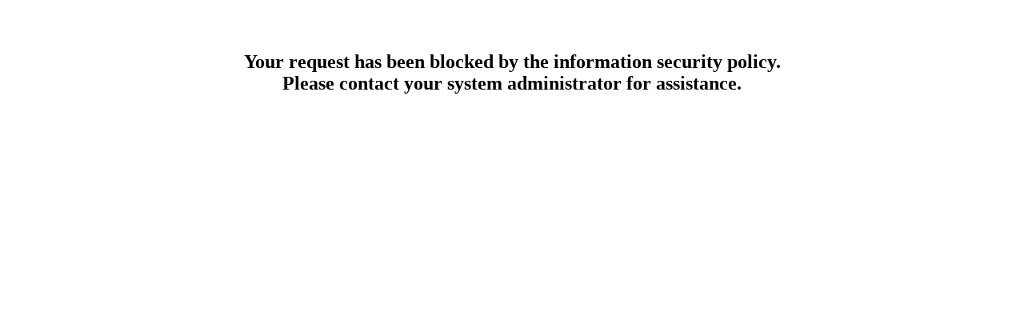

--- FILE ---
content_type: text/html
request_url: https://3dam.unist.ac.kr/bbs/board.php?bo_table=contact
body_size: 157
content:
<br>
<br>
<center>
<h2>
Your request has been blocked by the information security policy. <br>
Please contact your system administrator for assistance.
</h2>
<table>
<tr>
</tr>
<tr>
</tr>
<tr>
</tr>
</table>
</center>
<br>